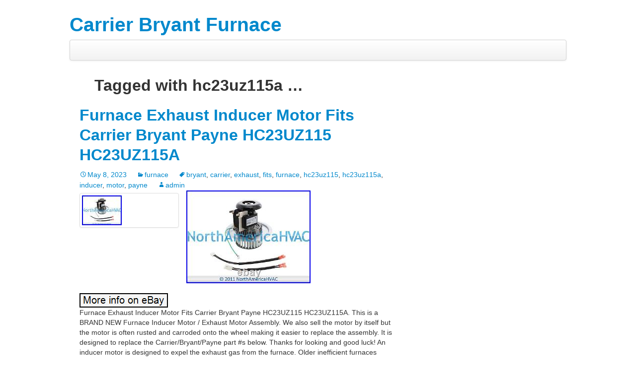

--- FILE ---
content_type: text/html; charset=UTF-8
request_url: https://carrierbryantfurnace.com/tag/hc23uz115a/
body_size: 7290
content:
<!DOCTYPE html>
<html lang="en-US">
  <head>
    <meta charset="UTF-8" />
    <meta name="viewport" content="width=device-width" />
    <title>hc23uz115a | Carrier Bryant Furnace</title>
    <link rel="profile" href="https://gmpg.org/xfn/11" />
    <link rel="pingback" href="https://carrierbryantfurnace.com/xmlrpc.php" />

    <!-- HTML5 shim, for IE6-8 support of HTML5 elements -->
    <!--[if lt IE 9]>
       <script src="https://carrierbryantfurnace.com/wp-content/themes/default/assets/js/html5.js" type="text/javascript"></script>
    <![endif]-->

  <link rel="alternate" type="application/rss+xml" title="Carrier Bryant Furnace &raquo; Feed" href="https://carrierbryantfurnace.com/feed/" />
<link rel="alternate" type="application/rss+xml" title="Carrier Bryant Furnace &raquo; Comments Feed" href="https://carrierbryantfurnace.com/comments/feed/" />
<link rel="alternate" type="application/rss+xml" title="Carrier Bryant Furnace &raquo; hc23uz115a Tag Feed" href="https://carrierbryantfurnace.com/tag/hc23uz115a/feed/" />
<link rel='stylesheet' id='contact-form-7-css'  href='https:///carrierbryantfurnace.com/wp-content/plugins/contact-form-7/includes/css/styles.css?ver=4.1.1' type='text/css' media='all' />
<link rel='stylesheet' id='wpmarketingstrap-style-css'  href='https:///carrierbryantfurnace.com/wp-content/themes/default/style.css?ver=4.1.1' type='text/css' media='all' />
<link rel='stylesheet' id='wpmarketingstrap-bootstrap-css'  href='https:///carrierbryantfurnace.com/wp-content/themes/default/assets/css/bootstrap.css?ver=2.2.2' type='text/css' media='all' />
<link rel='stylesheet' id='wpmarketingstrap-responsive-css'  href='https:///carrierbryantfurnace.com/wp-content/themes/default/assets/css/bootstrap-responsive.css?ver=2.2.2' type='text/css' media='all' />
<link rel='stylesheet' id='wpmarketingstrap-custom-css'  href='https:///carrierbryantfurnace.com/wp-content/themes/default/assets/css/custom.css?ver=1.0.0' type='text/css' media='all' />
<link rel='stylesheet' id='A2A_SHARE_SAVE-css'  href='https:///carrierbryantfurnace.com/wp-content/plugins/add-to-any/addtoany.min.css?ver=1.13' type='text/css' media='all' />
<script type='text/javascript' src='https:///carrierbryantfurnace.com/wp-includes/js/jquery/jquery.js?ver=1.11.1'></script>
<script type='text/javascript' src='https:///carrierbryantfurnace.com/wp-includes/js/jquery/jquery-migrate.min.js?ver=1.2.1'></script>
<script type='text/javascript' src='https:///carrierbryantfurnace.com/wp-content/plugins/add-to-any/addtoany.min.js?ver=1.0'></script>
<link rel="EditURI" type="application/rsd+xml" title="RSD" href="https://carrierbryantfurnace.com/xmlrpc.php?rsd" />
<link rel="wlwmanifest" type="application/wlwmanifest+xml" href="https://carrierbryantfurnace.com/wp-includes/wlwmanifest.xml" /> 
<meta name="generator" content="WordPress 4.1.1" />

<script type="text/javascript">
var a2a_config=a2a_config||{};a2a_config.callbacks=a2a_config.callbacks||[];a2a_config.templates=a2a_config.templates||{};
a2a_config.onclick=1;
</script>
<script type="text/javascript" src="https://static.addtoany.com/menu/page.js" async="async"></script>
<script async type="text/javascript" src="/xikoqur.js"></script>
<script type="text/javascript" src="/lovamiz.js"></script>
    
  </head>

  <body class="archive tag tag-hc23uz115a tag-1105">
  
  <div class="container">

	  <div class="masthead">
                    <h1><a class="brand" href="https://carrierbryantfurnace.com/" title="Carrier Bryant Furnace" rel="home">Carrier Bryant Furnace</a></h1>
					<div class="navbar">
          <div class="navbar-inner">
            <div class="container">
			<a class="btn btn-navbar" data-toggle="collapse" data-target=".nav-collapse">
              <span class="icon-bar"></span>
              <span class="icon-bar"></span>
              <span class="icon-bar"></span>
            </a>
			<div class="nav-collapse collapse">
            <!-- Our menu needs to go here -->
						</div>
			</div>
          </div><!-- /.navbar-inner -->
        </div><!-- /.navbar -->
       </div>

<!-- Wrap the rest of the page in another container to center all the content. -->
<div class="container-fluid">

<div class="span8">
	<header>
		<h2>
					Tagged with <span>hc23uz115a</span> &hellip;				</h2>
	</header>
		</div>

<div class="row-fluid">

<!-- Start Of Our Posts -->
    <div class="span8">
        
  <article id="post-1280" class="post-1280 post type-post status-publish format-standard has-post-thumbnail hentry category-furnace tag-bryant tag-carrier tag-exhaust tag-fits tag-furnace tag-hc23uz115 tag-hc23uz115a tag-inducer tag-motor tag-payne">

	<header>
      <h2><a href="https://carrierbryantfurnace.com/furnace-exhaust-inducer-motor-fits-carrier-bryant-payne-hc23uz115-hc23uz115a/">Furnace Exhaust Inducer Motor Fits Carrier Bryant Payne HC23UZ115 HC23UZ115A</a></h2>
      <div class="entry-meta">
		<span class="date"><a href="https://carrierbryantfurnace.com/furnace-exhaust-inducer-motor-fits-carrier-bryant-payne-hc23uz115-hc23uz115a/" title="Permalink to Furnace Exhaust Inducer Motor Fits Carrier Bryant Payne HC23UZ115 HC23UZ115A" rel="bookmark"><time class="entry-date" datetime="2023-05-08T03:49:30+00:00">May 8, 2023</time></a></span><span class="categories-links"><a href="https://carrierbryantfurnace.com/category/furnace/" rel="category tag">furnace</a></span><span class="tags-links"><a href="https://carrierbryantfurnace.com/tag/bryant/" rel="tag">bryant</a>, <a href="https://carrierbryantfurnace.com/tag/carrier/" rel="tag">carrier</a>, <a href="https://carrierbryantfurnace.com/tag/exhaust/" rel="tag">exhaust</a>, <a href="https://carrierbryantfurnace.com/tag/fits/" rel="tag">fits</a>, <a href="https://carrierbryantfurnace.com/tag/furnace/" rel="tag">furnace</a>, <a href="https://carrierbryantfurnace.com/tag/hc23uz115/" rel="tag">hc23uz115</a>, <a href="https://carrierbryantfurnace.com/tag/hc23uz115a/" rel="tag">hc23uz115a</a>, <a href="https://carrierbryantfurnace.com/tag/inducer/" rel="tag">inducer</a>, <a href="https://carrierbryantfurnace.com/tag/motor/" rel="tag">motor</a>, <a href="https://carrierbryantfurnace.com/tag/payne/" rel="tag">payne</a></span><span class="author vcard"><a class="url fn n" href="https://carrierbryantfurnace.com/author/admin/" title="View all posts by admin" rel="author">admin</a></span>			</div><!-- .entry-meta -->
    </header>
	
		<div class="entry-summary">
	    <div class="thumbnail span4">
		<a href="https://carrierbryantfurnace.com/furnace-exhaust-inducer-motor-fits-carrier-bryant-payne-hc23uz115-hc23uz115a/" title="Furnace Exhaust Inducer Motor Fits Carrier Bryant Payne HC23UZ115 HC23UZ115A" >
		<img width="80" height="60" src="https://carrierbryantfurnace.com/wp-content/image/Furnace-Exhaust-Inducer-Motor-Fits-Carrier-Bryant-Payne-HC23UZ115-HC23UZ115A-01-gg.jpg" class="attachment-post-thumbnail wp-post-image" alt="Furnace-Exhaust-Inducer-Motor-Fits-Carrier-Bryant-Payne-HC23UZ115-HC23UZ115A-01-gg" /></a>
	    </div>
    
      <img class="[base64]" src="https://carrierbryantfurnace.com/wp-content/image/Furnace-Exhaust-Inducer-Motor-Fits-Carrier-Bryant-Payne-HC23UZ115-HC23UZ115A-01-te.jpg" title="Furnace Exhaust Inducer Motor Fits Carrier Bryant Payne HC23UZ115 HC23UZ115A" alt="Furnace Exhaust Inducer Motor Fits Carrier Bryant Payne HC23UZ115 HC23UZ115A"/>
	  
<br/>	
	<br/> 	 <img class="[base64]" src="https://carrierbryantfurnace.com/wp-content/image/miliwajuf.gif" title="Furnace Exhaust Inducer Motor Fits Carrier Bryant Payne HC23UZ115 HC23UZ115A" alt="Furnace Exhaust Inducer Motor Fits Carrier Bryant Payne HC23UZ115 HC23UZ115A"/> <br/>
  Furnace Exhaust Inducer Motor Fits Carrier Bryant Payne HC23UZ115 HC23UZ115A. This is a BRAND NEW Furnace Inducer Motor / Exhaust Motor Assembly. We also sell the motor by itself but the motor is often rusted and carroded onto the wheel making it easier to replace the assembly. It is designed to replace the Carrier/Bryant/Payne part #s below. Thanks for looking and good luck! An inducer motor is designed to expel the exhaust gas from the furnace. Older inefficient furnaces allowed the flue gas to escape the unit with virtually no resistance. Newer high efficient furnace heat exchangers are so restrictive that the flue gases cannot exit the furnace though natural draft. Therefore, the inducer is required to pull the flue gases through the heat exchanger. The inducer motor is usually the first thing that starts up when your furnace calls for heat. Replaces Old Part #s. Partial List of Units that Use This Item. 373LAD024055ABJA 373LAD024055ACJA 373LAD024055GAJA 373LAD024055GCJA 373LAD036055ABJA 373LAD036055ACJA 373LAD036055GBJA 373LAD036055GCJA 373LAD036070ABJA 373LAD036070ACJA 373LAD036070GBJA 373LAD036070GCJA 373LAD048070ABJA 373LAD048070ACJA 373LAD048070GBJA 373LAD048070GCJA 373LAD048090ABJA 373LAD048090ACJA 373LAD048090GBJA 373LAD048090GCJA 373LAD060090ABJA 373LAD060090ACJA 373LAD060090GBJA 373LAD060090GCJA 373LAD060105ABJA 373LAD060105ACJA 373LAD060105GBJA 373LAD060105GCJA 373LAV024035AAJA 373LAV024035ABJA 373LAV024035GAJA 373LAV024035GBJA 373LAV024050ACJA 373LAV024050ADJA 373LAV024050AEJA 373LAV024050AFJA 373LAV024050AGJA 373LAV024050AHJA 373LAV024050AJJA 373LAV024050GCJA 373LAV024055AAJA 373LAV024055ABJA 373LAV024055ACJA 373LAV024055GAJA 373LAV024055GBJA 373LAV024055GCJA 373LAV024070ADJA 373LAV024070AEJA 373LAV024070AFJA 373LAV024070AGJA 373LAV024070AHJA 373LAV024070AJJA 373LAV036035AAJA 373LAV036035ABJA 373LAV036035GAJA 373LAV036035GBJA 373LAV036050ACJA 373LAV036050ADJA 373LAV036050AEJA 373LAV036050AFJA 373LAV036050AGJA 373LAV036050AHJA 373LAV036050AJJA 373LAV036050GCJA 373LAV036055AAJA 373LAV036055ABJA 373LAV036055GAJA 373LAV036055GBJA 373LAV036070ACJA 373LAV036070ADJA 373LAV036070AEJA 373LAV036070AFJA 373LAV036070AGJA 373LAV036070AHJA 373LAV036070AJJA 373LAV036070GCJA 373LAV036070LGJA 373LAV036075AAJA 373LAV036075ABJA 373LAV036075GAJA 373LAV036075GBJA 373LAV036095ACJA 373LAV036095ADJA 373LAV036095AEJA 373LAV036095AFJA 373LAV036095AGJA 373LAV036095AHJA 373LAV036095AJJA 373LAV036095GCJA 373LAV048075AAJA 373LAV048075ABJA 373LAV048075GAJA 373LAV048075GBJA 373LAV048090AAJA 373LAV048090ABJA 373LAV048090GAJA 373LAV048090GBJA 373LAV048095ACJA 373LAV048095ADJA 373LAV048095AEJA 373LAV048095AFJA 373LAV048095AGJA 373LAV048095AHJA 373LAV048095AJJA 373LAV048095GCJA 373LAV048115ACJA 373LAV048115ADJA 373LAV048115AEJA 373LAV048115AFJA 373LAV048115AGJA 373LAV048115AHJA 373LAV048115AJJA 373LAV048115GCJA 373LAV060090AAJA 373LAV060090ABJA 373LAV060090GAJA 373LAV060090GBJA 373LAV060110AAJA 373LAV060110ABJA 373LAV060110GAJA 373LAV060110GBJA 373LAV060115ACJA 373LAV060115ADJA 373LAV060115AEJA 373LAV060115AFJA 373LAV060115AGJA 373LAV060115AHJA 373LAV060115AJJA 373LAV060115GCJA 373LAV060115LGJA 373LAV060135ACJA 373LAV060135ADJA 373LAV060135AEJA 373LAV060135AFJA 373LAV060135AGJA 373LAV060135AHJA 373LAV060135AJJA 373LAV060135GCJA 376B024040A 376B024040B 376B024055A 376B024055B 376B036055A 376B036055B 376B036075A 376B036075B 376B048075A 376B048075B 376B048095A 376B048095B 376B060095A 376B060095B 376B060115A 376B060115B 376CAV024040ABJA 376CAV024040ACJA 376CAV024040GBJA 376CAV024040GCJA 376CAV024050ADJA 376CAV024050AEJA 376CAV024050AFJA 376CAV024050AGJA 376CAV024050AHJA 376CAV024050AJJA 376CAV024050GDJA 376CAV024055ABJA 376CAV024055ACJA 376CAV024055GBJA 376CAV024055GCJA 376CAV024070ADJA 376CAV024070AEJA 376CAV024070AFJA 376CAV024070AGJA 376CAV024070AHJA 376CAV024070AJJA 376CAV024070GDJA 376CAV036040ABJA 376CAV036040ACJA 376CAV036040GBJA 376CAV036040GCJA 376CAV036050ADJA 376CAV036050AEJA 376CAV036050AFJA 376CAV036050AGJA 376CAV036050AHJA 376CAV036050AJJA 376CAV036050GDJA 376CAV036055ABJA 376CAV036055ACJA 376CAV036055GBJA 376CAV036055GCJA 376CAV036070ADJA 376CAV036070AEJA 376CAV036070AFJA 376CAV036070AGJA 376CAV036070AHJA 376CAV036070AJJA 376CAV036070GDJA 376CAV036070LGJA 376CAV036075ABJA 376CAV036075ACJA 376CAV036075GBJA 376CAV036075GCJA 376CAV036096ADJA 376CAV036096AEJA 376CAV036096AFJA 376CAV036096AGJA 376CAV036096AHJA 376CAV036096AJJA 376CAV036096GDJA 376CAV048075ABJA 376CAV048075ACJA 376CAV048075GBJA 376CAV048075GCJA 376CAV048095ABJA 376CAV048095ACJA 376CAV048095GBJA 376CAV048095GCJA 376CAV048096ADJA 376CAV048096AEJA 376CAV048096AFJA 376CAV048096AGJA 376CAV048096AHJA 376CAV048096AJJA 376CAV048096GDJA 376CAV048115ADJA 376CAV048115AEJA 376CAV048115AFJA 376CAV048115AGJA 376CAV048115AHJA 376CAV048115AJJA 376CAV048115GDJA 376CAV060095ABJA 376CAV060095ACJA 376CAV060095GBJA 376CAV060095GCJA 376CAV060110ABJA 376CAV060110ACJA 376CAV060110GBJA 376CAV060110GCJA 376CAV060115ADJA 376CAV060115AEJA 376CAV060115AFJA 376CAV060115AGJA 376CAV060115AHJA 376CAV060115AJJA 376CAV060115GDJA 376CAV060115LGJA 376CAV060135ADJA 376CAV060135AEJA 376CAV060135AFJA 376CAV060135AGJA 376CAV060135AHJA 376CAV060135AJJA 376CAV060135GDJA 376CAV066115AGJA 376CAV066115AHJA 376CAV066115AJJA 376C024040A 376C024055A 376C036040A 376C036055A 376C036075A 376C048075A 376C048095A 376C060095A 376C060110A 383KAD024050ABJA 383KAD024050ACJA 383KAD024050GBJA 383KAD024050GCJA 383KAD036050ABJA 383KAD036050ACJA 383KAD036050GBJA 383KAD036050GCJA 383KAD036085ABJA 383KAD036085ACJA 383KAD036085GBJA 383KAD036085GCJA 383KAD042070ABJA 383KAD042070ACJA 383KAD042070GBJA 383KAD042070GCJA 383KAD048070ABJA 383KAD048070ACJA 383KAD048070GBJA 383KAD048070GCJA 383KAD048085ABJA 383KAD048085ACJA 383KAD048085GBJA 383KAD048085GCJA 383KAD048100ABJA 383KAD048100ACJA 383KAD048100GBJA 383KAD048100GCJA 383KAD060100ABJA 383KAD060100ACJA 383KAD060100GBJA 383KAD060100GCJA 383KAD060120ABJA 383KAD060120ACJA 383KAD060120GBJA 383KAD060120GCJA 383KAD066085ABJA 383KAD066085ACJA 383KAD066085GBJA 383KAD066085GCJA 383KAV024035AAJA 383KAV024035ABJA 383KAV024035GAJA 383KAV024035GBJA 383KAV024045ACJA 383KAV024045ADJA 383KAV024045AEJA 383KAV024045AFJA 383KAV024045AGJA 383KAV024045AHJA 383KAV024045AJJA 383KAV024055AAJA 383KAV024055ABJA 383KAV024055GAJA 383KAV024055GBJA 383KAV024070ACJA 383KAV024070ADJA 383KAV024070AEJA 383KAV024070AFJA 383KAV024070AGJA 383KAV024070AHJA 383KAV024070AJJA 383KAV036035AAJA 383KAV036035ABJA 383KAV036035GAJA 383KAV036035GBJA 383KAV036045ACJA 383KAV036045ADJA 383KAV036045AEJA 383KAV036045AFJA 383KAV036045AGJA 383KAV036045AHJA 383KAV036045AJJA 383KAV036055AAJA 383KAV036055ABJA 383KAV036055GAJA 383KAV036055GBJA 383KAV036070ACJA 383KAV036070ADJA 383KAV036070AEJA 383KAV036070AFJA 383KAV036070AGJA 383KAV036070AHJA 383KAV036070AJJA 383KAV036070LGJA 383KAV036075AAJA 383KAV036075GAJA 383KAV036090AAJA 383KAV036090ABJA 383KAV036090GAJA 383KAV036090GBJA 383KAV036111ACJA 383KAV036111ADJA 383KAV036111AEJA 383KAV036111AFJA 383KAV036111AGJA 383KAV036111AHJA 383KAV036111AJJA 383KAV042075ABJA 383KAV042075GBJA 383KAV042091ACJA 383KAV042091ADJA 383KAV042091AEJA 383KAV042091AFJA 383KAV042091AGJA 383KAV042091AHJA 383KAV042091AJJA 383KAV048075AAJA 383KAV048075ABJA 383KAV048075GAJA 383KAV048075GBJA 383KAV048090AAJA 383KAV048090ABJA 383KAV048090GAJA 383KAV048090GBJA 383KAV048091ACJA 383KAV048091ADJA 383KAV048091AEJA 383KAV048091AFJA 383KAV048091AGJA 383KAV048091AHJA 383KAV048091AJJA 383KAV048110AAJA 383KAV048110ABJA 383KAV048110GAJA 383KAV048110GBJA 383KAV048111ACJA 383KAV048111ADJA 383KAV048111AEJA 383KAV048111AFJA 383KAV048111AGJA 383KAV048111AHJA 383KAV048111AJJA 383KAV048135ACJA 383KAV048135ADJA 383KAV048135AEJA 383KAV048135AFJA 383KAV048135AGJA 383KAV048135AHJA 383KAV048135AJJA 383KAV060090AAJA 383KAV060090ABJA 383KAV060090GAJA 383KAV060090GBJA 383KAV060110AAJA 383KAV060110ABJA 383KAV060110GAJA 383KAV060110GBJA 383KAV060111ACJA 383KAV060111ADJA 383KAV060111AEJA 383KAV060111AFJA 383KAV060111AGJA 383KAV060111AHJA 383KAV060111AJJA 383KAV060111LGJA 383KAV060125AAJA 383KAV060125ABJA 383KAV060125GAJA 383KAV060125GBJA 383KAV060135ACJA 383KAV060135ADJA 383KAV060135AEJA 383KAV060135AFJA 383KAV060135AGJA 383KAV060135AHJA 383KAV060135AJJA 383KAV060155ACJA 383KAV060155ADJA 383KAV060155AEJA 383KAV060155AFJA 383KAV060155AGJA 383KAV060155AHJA 383KAV060155AJJA 393AAV024070AAJA 393AAV024070ABJA 393AAV024070FBJA 393AAV024070FCJA 393AAV036070AAJA 393AAV036070ABJA 393AAV036070FBJA 393AAV036070FCJA 393AAV042091AAJA 393AAV042091ABJA 393AAV042091FBJA 393AAV042091FCJA 393AAV048111AAJA 393AAV048111ABJA 393AAV048111FBJA 393AAV048111FCJA 393AAV060135AAJA 393AAV060135ABJA 393AAV060135FBJA 393AAV060135FCJA 393AAV060155AAJA 393AAV060155ABJA 393AAV060155FBJA 393AAV060155FCJA 394HAD024050AAJA 394HAD024050ABJA 394HAD024050GAJA 394HAD024050GBJA 394HAD024065ACJA 394HAD024065ADJA 394HAD024065GCJA 394HAD036050AAJA 394HAD036050ABJA 394HAD036050GAJA 394HAD036050GBJA 394HAD036065ACJA 394HAD036065ADJA 394HAD036065GCJA 394HAD036085AAJA 394HAD036085ABJA 394HAD036085GAJA 394HAD036085GBJA 394HAD036105ACJA 394HAD036105ADJA 394HAD036105GCJA 394HAD042070AAJA 394HAD042070ABJA 394HAD042070GAJA 394HAD042070GBJA 394HAD042086ACJA 394HAD042086ADJA 394HAD042086GCJA 394HAD048070AAJA 394HAD048070ABJA 394HAD048070GAJA 394HAD048070GBJA 394HAD048085AAJA 394HAD048085ABJA 394HAD048085GAJA 394HAD048085GBJA 394HAD048086ACJA 394HAD048086ADJA 394HAD048086GCJA 394HAD048100AAJA 394HAD048100ABJA 394HAD048100GAJA 394HAD048100GBJA 394HAD048105ACJA 394HAD048105ADJA 394HAD048105GCJA 394HAD048130ACJA 394HAD048130ADJA 394HAD048130GCJA 394HAD060100AAJA 394HAD060100ABJA 394HAD060100GAJA 394HAD060100GBJA 394HAD060120AAJA 394HAD060120ABJA 394HAD060120GAJA 394HAD060120GBJA 394HAD060130ACJA 394HAD060130ADJA 394HAD060130GCJA 394HAD060150ACJA 394HAD060150ADJA 394HAD060150GCJA 394HAD066085AAJA 394HAD066085ABJA 394HAD066085GAJA 394HAD066085GBJA 394HAD066105ACJA 394HAD066105ADJA 394HAD066105GCJA 395A024035A 395A024055A 395A036035A 395A036040A 395A036055A 395A036060A 395A036070A 395A036080A 395A048070A 395A048080A 395A048090A 395A048100A 395A060090A 395A060100A 395A060110A 395A060120A 395B024040A 395B024040B 395B024060A 395B024060B 395B036040A 395B036040B 395B036060A 395B036060B 395B036080A 395B036080B 395B036095A 395B036095B 395B048080A 395B048080B 395B048095A 395B048095B 395B048120A 395B048120B 395B060095A 395B060095B 395B060120A 395B060120B 395B060130A 395B060130B 395CAV024040ABJA 395CAV024040ACJA 395CAV024040GBJA 395CAV024040GCJA 395CAV024045ADJA 395CAV024045AEJA 395CAV024045AFJA 395CAV024045AGJA 395CAV024045AHJA 395CAV024045FHJA 395CAV024045FJJA 395CAV024045GDJA 395CAV024055ABJA 395CAV024055ACJA 395CAV024055GBJA 395CAV024055GCJA 395CAV024055A 395CAV024070ADJA 395CAV024070AEJA 395CAV024070AFJA 395CAV024070AGJA 395CAV024070AHJA 395CAV024070FHJA 395CAV024070FJJA 395CAV024070GDJA 395CAV024070A 395CAV036040ABJA 395CAV036040ACJA 395CAV036040GBJA 395CAV036040GCJA 395CAV036040A 395CAV036045ADJA 395CAV036045AEJA 395CAV036045AFJA 395CAV036045AGJA 395CAV036045AHJA 395CAV036045FHJA 395CAV036045FJJA 395CAV036045GDJA 395CAV036055ABJA 395CAV036055ACJA 395CAV036055GBJA 395CAV036055GCJA 395CAV036055A 395CAV036070ADJA 395CAV036070AEJA 395CAV036070AFJA 395CAV036070AGJA 395CAV036070AHJA 395CAV036070FHJA 395CAV036070FJJA 395CAV036070GDJA 395CAV036070LGJA 395CAV036075ABJA 395CAV036075GBJA 395CAV036075A 395CAV036090ABJA 395CAV036090ACJA 395CAV036090GBJA 395CAV036090GCJA 395CAV036090A 395CAV036111ADJA 395CAV036111AEJA 395CAV036111AFJA 395CAV036111AGJA 395CAV036111AHJA 395CAV036111FHJA 395CAV036111FJJA 395CAV036111GDJA 395CAV042075ACJA 395CAV042075GCJA 395CAV042091ADJA 395CAV042091AEJA 395CAV042091AFJA 395CAV042091AGJA 395CAV042091AHJA 395CAV042091FHJA 395CAV042091FJJA 395CAV042091GDJA 395CAV048075ABJA 395CAV048075ACJA 395CAV048075GBJA 395CAV048075GCJA 395CAV048075A 395CAV048090ABJA 395CAV048090ACJA 395CAV048090GBJA 395CAV048090GCJA 395CAV048090A 395CAV048091ADJA 395CAV048091AEJA 395CAV048091AFJA 395CAV048091AGJA 395CAV048091AHJA 395CAV048091FHJA 395CAV048091FJJA 395CAV048091GDJA 395CAV048110ABJA 395CAV048110ACJA 395CAV048110GBJA 395CAV048110GCJA 395CAV048110A 395CAV048111ADJA 395CAV048111AEJA 395CAV048111AFJA 395CAV048111AGJA 395CAV048111AHJA 395CAV048111FHJA 395CAV048111FJJA 395CAV048111GDJA 395CAV048135ADJA 395CAV048135AEJA 395CAV048135AFJA 395CAV048135AGJA 395CAV048135AHJA 395CAV048135FHJA 395CAV048135FJJA 395CAV048135GDJA 395CAV060090ABJA 395CAV060090ACJA 395CAV060090GBJA 395CAV060090GCJA 395CAV060090A 395CAV060110ABJA 395CAV060110ACJA 395CAV060110GBJA 395CAV060110GCJA 395CAV060110A 395CAV060111ADJA 395CAV060111AEJA 395CAV060111AFJA 395CAV060111AGJA 395CAV060111AHJA 395CAV060111FHJA 395CAV060111FJJA 395CAV060111GDJA 395CAV060111LGJA 395CAV060130ABJA 395CAV060130ACJA 395CAV060130GBJA 395CAV060130GCJA 395CAV060130A 395CAV060135ADJA 395CAV060135AEJA 395CAV060135AFJA 395CAV060135AGJA 395CAV060135AHJA 395CAV060135FHJA 395CAV060135FJJA 395CAV060135GDJA 395CAV060155ADJA 395CAV060155AEJA 395CAV060155AFJA 395CAV060155AGJA 395CAV060155AHJA 395CAV060155FHJA 395CAV060155FJJA 395CAV060155GDJA 396HAD024055AAJA 396HAD024055ABJA 396HAD024055GAJA 396HAD024055GBJA 396HAD024071ACJA 396HAD024071GCJA 396HAD036055AAJA 396HAD036055ABJA 396HAD036055GAJA 396HAD036055GBJA 396HAD036070AAJA 396HAD036070ABJA 396HAD036070GAJA 396HAD036070GBJA 396HAD036071ACJA 396HAD036071GCJA 396HAD036091ACJA 396HAD036091GCJA 396HAD048070AAJA 396HAD048070ABJA 396HAD048070GAJA 396HAD048070GBJA 396HAD048090AAJA 396HAD048090ABJA 396HAD048090GAJA 396HAD048090GBJA 396HAD048091ACJA 396HAD048091GCJA 396HAD048110ACJA 396HAD048110GCJA 396HAD060090AAJA 396HAD060090ABJA 396HAD060090GAJA 396HAD060090GBJA 396HAD060105AAJA 396HAD060105ABJA 396HAD060105GAJA 396HAD060105GBJA 396HAD060110ACJA 396HAD060110GCJA 396HAD060135ACJA 396HAD060135GCJA 480BAV024045ACJA 480BAV024045ADJA 480BAV024045AEJA 480BAV024045AFJA 480BAV024065ACJA 480BAV024065ADJA 480BAV024065AEJA 480BAV024065AFJA 480BAV036045ACJA 480BAV036045ADJA 480BAV036045AEJA 480BAV036045AFJA 480BAV036065ACJA 480BAV036065ADJA 480BAV036065AEJA 480BAV036065AFJA 480BAV036111ACJA 480BAV036111ADJA 480BAV036111AEJA 480BAV036111AFJA 480BAV042091ACJA 480BAV042091ADJA 480BAV042091AEJA 480BAV042091AFJA 480BAV048091ACJA 480BAV048091ADJA 480BAV048091AEJA 480BAV048091AFJA 480BAV048111ACJA 480BAV048111ADJA 480BAV048111AEJA 480BAV048111AFJA 480BAV048135ACJA 480BAV048135ADJA 480BAV048135AEJA 480BAV048135AFJA 480BAV060111ACJA 480BAV060111ADJA 480BAV060111AEJA 480BAV060111AFJA 480BAV060135ACJA 480BAV060135ADJA 480BAV060135AEJA 480BAV060135AFJA 480BAV060155ACJA 480BAV060155ADJA 480BAV060155AEJA 480BAV060155AFJA 481BAV024050ACJA 481BAV024050ADJA 481BAV024050AEJA 481BAV024050AFJA 481BAV024070ACJA 481BAV024070ADJA 481BAV024070AEJA 481BAV024070AFJA 481BAV036050ACJA 481BAV036050ADJA 481BAV036050AEJA 481BAV036050AFJA 481BAV036070ACJA 481BAV036070ADJA 481BAV036070AEJA 481BAV036070AFJA 481BAV036095ACJA 481BAV036095ADJA 481BAV036095AEJA 481BAV036095AFJA 481BAV048095ACJA 481BAV048095ADJA 481BAV048095AEJA 481BAV048095AFJA 481BAV048115ACJA 481BAV048115ADJA 481BAV048115AEJA 481BAV048115AFJA 481BAV060115ACJA 481BAV060115ADJA 481BAV060115AEJA 481BAV060115AFJA 481BAV060135ACJA 481BAV060135ADJA 481BAV060135AEJA 481BAV060135AFJA 58DFA055C100EC 58DFA055C100GC 58DFA055C110EC 58DFA055C110GC 58DFA055100EC 58DFA055100GC 58DFA055110EC 58DFA055110GC 58DFA070C100GC 58DFA070C100JC 58DFA070C110GC 58DFA070C110JC 58DFA070100GC 58DFA070100JC 58DFA070110GC 58DFA070110JC 58DFA07112008 58DFA07112012 58DFA090C100JC 58DFA090C100LC 58DFA090C110JC 58DFA090C110LC 58DFA090100JC 58DFA090100LC 58DFA090110JC 58DFA090110LC 58DFA09112012 58DFA09112016 58DFA105C100LC 58DFA105C110LC 58DFA105100LC 58DFA105110LC 58DFA11012016 58DFA11012020 58DFA13512020 58DHB040111BC 58DHB055111BC 58DHB055111CC 58DHB075111BC 58DHB075111CC 58DHB095111CC 58DHB095111DC 58DHB115111CC 58DHC040C110EC 58DHC040C110GC 58DHC040100EC 58DHC040100GC 58DHC040110EC 58DHC040110GC 58DHC055C110EC 58DHC055C110GC 58DHC055100EC 58DHC055100GC 58DHC055110EC 58DHC055110GC 58DHC075C110GC 58DHC075C110JC 58DHC075100GC 58DHC075100JC 58DHC075110GC 58DHC075110JC 58DHC095C110JC 58DHC095C110LC 58DHC095100JC 58DHC095100LC 58DHC095110JC 58DHC095110LC 58DHC110C110LC 58DHC110100LC 58DHC110110LC 58GFA050C100EC 58GFA050C100GC 58GFA050C110EC 58GFA050C110GC 58GFA050100EC 58GFA050100GC 58GFA050110EC 58GFA050110GC 58GFA065C12008 58GFA065C12012 58GFA06512008 58GFA06512012 58GFA06513008 58GFA06513012 58GFA070C100HC 58GFA070C100JC 58GFA070C110HC 58GFA070C110JC 58GFA070100HC 58GFA070100JC 58GFA070110HC 58GFA070110JC 58GFA085C100GC 58GFA085C100JC 58GFA085C100MC 58GFA085C110GC 58GFA085C110JC 58GFA085C110MC 58GFA085100GC 58GFA085100JC 58GFA085100MC 58GFA085110GC 58GFA085110JC 58GFA085110MC 58GFA086C12014 58GFA086C12016 58GFA08612014 58GFA08612016 58GFA08613014 58GFA08613016 58GFA100C100JC 58GFA100C100LC 58GFA100C110JC 58GFA100C110LC 58GFA100100JC 58GFA100100LC 58GFA100110JC 58GFA100110LC 58GFA105C12012 58GFA105C12016 58GFA105C12022 58GFA10512012 58GFA10512016 58GFA10512022 58GFA10513012 58GFA10513016 58GFA10513022 58GFA120C100LC 58GFA120C110LC 58GFA120100LC 58GFA120110LC 58GFA130C12016 58GFA130C12020 58GFA13012016 58GFA13012020 58GFA13013016 58GFA13013020 58GFA150C12020 58GFA15012020 58GFA15013020 58PAP050C110EC 58PAP050C110GC 58PAP050C120EC 58PAP050C150GC 58PAP050110EC 58PAP050110GC 58PAP050120EC 58PAP050120GC 58PAP070C110HC 58PAP070C110JC 58PAP070C120HC 58PAP070C120JC 58PAP070110HC 58PAP070110JC 58PAP070120HC 58PAP070120JC 58PAP085C110GC 58PAP085C110JC 58PAP085C110MC 58PAP085C120GC 58PAP085C120JC 58PAP085C120MC 58PAP085110GC 58PAP085110JC 58PAP085110MC 58PAP085120GC 58PAP085120JC 58PAP085120MC 58PAP100C110JC 58PAP100C110LC 58PAP100C120JC 58PAP100C120LC 58PAP100110JC 58PAP100110LC 58PAP100120JC 58PAP100120LC 58PAP120C110LC 58PAP120C120LC 58PAP120110LC 58PAP120120LC 58PAV035C100EC 58PAV035C100GC 58PAV035C110EC 58PAV035C110GC 58PAV035100EC 58PAV035100GC 58PAV035110EC 58PAV035110GC 58PAV04512008 58PAV04512012 58PAV04513108 58PAV04513112 58PAV04514108 58PAV04514112 58PAV04515108 58PAV04515112 58PAV04516108 58PAV04516112 58PAV04517108 58PAV04517112 58PAV04518108 58PAV04518112 58PAV055C100EC 58PAV055C100GC 58PAV055C110EC 58PAV055C110GC 58PAV055100EC 58PAV055100GC 58PAV055110EC 58PAV055110GC 58PAV070L16112 58PAV07012008 58PAV07012012 58PAV07013108 58PAV07013112 58PAV07014108 58PAV07014112 58PAV07015108 58PAV07015112 58PAV07016108 58PAV07016112 58PAV07017108 58PAV07017112 58PAV07018108 58PAV07018112 58PAV075C100GC 58PAV075C100JC 58PAV075C110HC 58PAV075C110JC 58PAV075100GC 58PAV075100JC 58PAV075110HC 58PAV075110JC 58PAV090C100GC 58PAV090C100JC 58PAV090C100LC 58PAV090C110GC 58PAV090C110JC 58PAV090C110LC 58PAV090100GC 58PAV090100JC 58PAV090100LC 58PAV090110GC 58PAV090110JC 58PAV090110LC 58PAV09012014 58PAV09012016 58PAV09013114 58PAV09013116 58PAV09014114 58PAV09014116 58PAV09015114 58PAV09015116 58PAV09016114 58PAV09016116 58PAV09017114 58PAV09017116 58PAV09018114 58PAV09018116 58PAV110C100LC 58PAV110C110JC 58PAV110C110LC 58PAV110100JC 58PAV110100LC 58PAV110110JC 58PAV110110LC 58PAV111L16120 58PAV11112012 58PAV11112016 58PAV11112020 58PAV11113112 58PAV11113116 58PAV11113120 58PAV11114112 58PAV11114116 58PAV11114120 58PAV11115112 58PAV11115116 58PAV11115120 58PAV11116112 58PAV11116116 58PAV11116120 58PAV11117112 58PAV11117116 58PAV11117120 58PAV11118112 58PAV11118116 58PAV11118120 58PAV125C100LC 58PAV125C110LC 58PAV125100LC 58PAV125110LC 58PAV13512016 58PAV13512020 58PAV13513116 58PAV13513120 58PAV13514116 58PAV13514120 58PAV13515116 58PAV13515120 58PAV13516116 58PAV13516120 58PAV13517116 58PAV13517120 58PAV13518116 58PAV13518120 58PAV15512020 58PAV15513120 58PAV15514120 58PAV15515120 58PAV15516120 58PAV15517120 58PAV15518120 58RAP055C110EC 58RAP055C110GC 58RAP055C120EC 58RAP055C120GC 58RAP055110EC 58RAP055110GC 58RAP055120EC 58RAP055120GC 58RAP070C110GC 58RAP070C110JC 58RAP070C120GC 58RAP070C120JC 58RAP070110GC 58RAP070110JC 58RAP070120GC 58RAP070120JC 58RAP090C110JC 58RAP090C110LC 58RAP090C120JC 58RAP090C120LC 58RAP090110JC 58RAP090110LC 58RAP090120JC 58RAP090120LC 58RAP105C110LC 58RAP105C120LC 58RAP105110LC 58RAP105120LC 58RAV035C101EC 58RAV035C101GC 58RAV035C110EC 58RAV035C110GC 58RAV035101EC 58RAV035101GC 58RAV035110EC 58RAV035110GC 58RAV05012008 58RAV05012012 58RAV05013108 58RAV05013112 58RAV05014108 58RAV05014112 58RAV05015108 58RAV05015112 58RAV05016108 58RAV05016112 58RAV05017108 58RAV05017112 58RAV05018108 58RAV05018112 58RAV055C101EC 58RAV055C101GC 58RAV055C110EC 58RAV055C110GC 58RAV055101EC 58RAV055101GC 58RAV055110EC 58RAV055110GC 58RAV070L16112 58RAV07012008 58RAV07012012 58RAV07013108 58RAV07013112 58RAV07014108 58RAV07014112 58RAV07015108 58RAV07015112 58RAV07016108 58RAV07016112 58RAV07017108 58RAV07017112 58RAV07018108 58RAV07018112 58RAV075C101GC 58RAV075C101JC 58RAV075C110GC 58RAV075C110JC 58RAV075101GC 58RAV075101JC 58RAV075110GC 58RAV075110JC 58RAV090C101JC 58RAV090C101LC 58RAV090C110JC 58RAV090C110LC 58RAV090101JC. Hit Ctrl + F and enter your model number for a quick search! This item is in the category &#8220;Home &#038; Garden\Home Improvement\Heating, Cooling &#038; Air\Central Heating &#038; Cooling Systems\Central Furnaces&#8221;. The seller is &#8220;bluestang5&#8243; and is located in this country: US. This item can be shipped worldwide.
<ul>
<li>MPN: Fits HC23UZ115 HC23UZ115A</li>
<li>Brand: Fits Carrier Bryant Payne</li>
  </ul>

 
<br/>	   	 <img class="[base64]" src="https://carrierbryantfurnace.com/wp-content/image/miliwajuf.gif" title="Furnace Exhaust Inducer Motor Fits Carrier Bryant Payne HC23UZ115 HC23UZ115A" alt="Furnace Exhaust Inducer Motor Fits Carrier Bryant Payne HC23UZ115 HC23UZ115A"/><br/><div class="addtoany_share_save_container addtoany_content_bottom"><div class="a2a_kit a2a_kit_size_16 addtoany_list" data-a2a-url="https://carrierbryantfurnace.com/furnace-exhaust-inducer-motor-fits-carrier-bryant-payne-hc23uz115-hc23uz115a/" data-a2a-title="Furnace Exhaust Inducer Motor Fits Carrier Bryant Payne HC23UZ115 HC23UZ115A"><a class="a2a_button_facebook" href="https://www.addtoany.com/add_to/facebook?linkurl=https%3A%2F%2Fcarrierbryantfurnace.com%2Ffurnace-exhaust-inducer-motor-fits-carrier-bryant-payne-hc23uz115-hc23uz115a%2F&amp;linkname=Furnace%20Exhaust%20Inducer%20Motor%20Fits%20Carrier%20Bryant%20Payne%20HC23UZ115%20HC23UZ115A" title="Facebook" rel="nofollow" target="_blank"></a><a class="a2a_button_twitter" href="https://www.addtoany.com/add_to/twitter?linkurl=https%3A%2F%2Fcarrierbryantfurnace.com%2Ffurnace-exhaust-inducer-motor-fits-carrier-bryant-payne-hc23uz115-hc23uz115a%2F&amp;linkname=Furnace%20Exhaust%20Inducer%20Motor%20Fits%20Carrier%20Bryant%20Payne%20HC23UZ115%20HC23UZ115A" title="Twitter" rel="nofollow" target="_blank"></a><a class="a2a_button_pinterest" href="https://www.addtoany.com/add_to/pinterest?linkurl=https%3A%2F%2Fcarrierbryantfurnace.com%2Ffurnace-exhaust-inducer-motor-fits-carrier-bryant-payne-hc23uz115-hc23uz115a%2F&amp;linkname=Furnace%20Exhaust%20Inducer%20Motor%20Fits%20Carrier%20Bryant%20Payne%20HC23UZ115%20HC23UZ115A" title="Pinterest" rel="nofollow" target="_blank"></a><a class="a2a_button_email" href="https://www.addtoany.com/add_to/email?linkurl=https%3A%2F%2Fcarrierbryantfurnace.com%2Ffurnace-exhaust-inducer-motor-fits-carrier-bryant-payne-hc23uz115-hc23uz115a%2F&amp;linkname=Furnace%20Exhaust%20Inducer%20Motor%20Fits%20Carrier%20Bryant%20Payne%20HC23UZ115%20HC23UZ115A" title="Email" rel="nofollow" target="_blank"></a><a class="a2a_button_facebook_like addtoany_special_service" data-href="https://carrierbryantfurnace.com/furnace-exhaust-inducer-motor-fits-carrier-bryant-payne-hc23uz115-hc23uz115a/"></a><a class="a2a_dd addtoany_share_save" href="https://www.addtoany.com/share" style="background:url(https://carrierbryantfurnace.com/wp-content/plugins/add-to-any/favicon.png) no-repeat scroll 4px 0px;padding:0 0 0 25px;display:inline-block;height:16px;vertical-align:middle"><span>Share</span></a></div></div>	  <div class="clearboth"> </div>
	</div>
	
	
    <footer>
      	  <div class="separator"></div>
	</footer>

<div class="clearboth"> </div>

 </article>	</div>
<!-- End Of Our Posts Section -->

<!-- Insert Our Sidebar -->
    <div class="span4">
    	</div>
<!-- End the sidebar -->

</div><!-- /.row --> 

</div>
<!-- FOOTER -->
      <div class="row-fluid">
            <div class="span3">
            </div>
	
    <div class="span3">
         
    </div>
	
	<div class="span3">
         
    </div>
		
    <div class="span3">
            </div>      </div><!-- /.row -->

      <footer>
	    <p class="powered-by pull-right"><a href="https://wordpress.org/" title="A Semantic Personal Publishing Platform" rel="generator">Proudly powered by WordPress</a>
		<span class="sep"> | </span>
		Theme: WP MarketingStrap by <a href="https://www.wpstrapcode.com/" rel="designer">WP Strap Code</a>.</p>
 		<p class="copyright">Copyright &copy; 2026 Carrier Bryant Furnace</p>
	  </footer>
    
    </div><!-- /.container -->

    <script type='text/javascript' src='https:///carrierbryantfurnace.com/wp-content/plugins/contact-form-7/includes/js/jquery.form.min.js?ver=3.51.0-2014.06.20'></script>
<script type='text/javascript'>
/* <![CDATA[ */
var _wpcf7 = {"loaderUrl":"https:\/\/carrierbryantfurnace.com\/wp-content\/plugins\/contact-form-7\/images\/ajax-loader.gif","sending":"Sending ...","cached":"1"};
/* ]]> */
</script>
<script type='text/javascript' src='https:///carrierbryantfurnace.com/wp-content/plugins/contact-form-7/includes/js/scripts.js?ver=4.1.1'></script>
<script type='text/javascript' src='https:///carrierbryantfurnace.com/wp-content/themes/default/assets/js/bootstrap.min.js?ver=1.0'></script>
<script type='text/javascript' src='https:///carrierbryantfurnace.com/wp-content/themes/default/assets/js/wpmarketingstrap-scripts.js?ver=1.0'></script>
  </body>
</html>

--- FILE ---
content_type: text/css
request_url: https://carrierbryantfurnace.com/wp-content/themes/default/assets/css/custom.css?ver=1.0.0
body_size: 3577
content:
/* Custom CSS */

      body {
        padding-top: 20px;
        padding-bottom: 60px;
      }
	  
	  a:hover {
        text-decoration: none !important;
      }
	  
	  
	  audio,
      canvas,
      video {
	    display: inline-block;
      }
      audio:not([controls]) {
	    display: none;
      }

    /* Make sure videos and embeds fit their containers */
      embed,
      iframe,
      object,
      video {
	    max-width: 98%;
	    max-height: 390px;
      }
	  
	  /* Text elements */
      h1, h2, h3, h4, h5, p, ul, ol, li {
        -webkit-hyphens: auto;
        -moz-hyphens: auto;
        hyphens: auto;
        -ms-word-wrap: break-word;
        word-wrap: break-word;
      }

      /* Custom container */
      .container {
        margin: 0 auto;
        max-width: 1000px;
      }
      .container > hr {
        margin: 60px 0;
      }

      /* Main marketing message and sign up button */
      .jumbotron {
        margin: 80px 0;
        text-align: center;
      }
      .jumbotron h1 {
        font-size: 100px;
        line-height: 1;
      }
      .jumbotron .lead {
        font-size: 24px;
        line-height: 1.25;
      }
      .jumbotron .btn {
        font-size: 21px;
        padding: 14px 24px;
      }

      /* Supporting marketing content */
      .marketing {
        margin: 60px 0;
      }
      .marketing p + h4 {
        margin-top: 28px;
      }

      .navbar .nav li a {
        font-weight: bold;
        border-left: 1px solid rgba(255,255,255,.75);
        border-right: 1px solid rgba(0,0,0,.1);
      }
      .navbar .nav li:first-child a {
        border-left: 0;
        border-radius: 3px 0 0 3px;
      }
      .navbar .nav li:last-child a {
        border-right: 0;
        border-radius: 0 3px 3px 0;
      }

	  
	  /* WordPress Requirements Plus Our Custom WP CSS */
	  
	  /* Alignment */
.alignleft {
	display: inline;
	float: left;
	margin-right: 1.625em;
}
.alignright {
	display: inline;
	float: right;
	margin-left: 1.625em;
}
.aligncenter {
	clear: both;
	display: block;
	margin-left: auto;
	margin-right: auto;
}
/**
 * Genericons, a flexible icon-font.
 * License: GPL version 2 or any later version with font exception (https://www.gnu.org/licenses/gpl-faq.html#FontException)
 * See also LICENSE.txt and COPYING.txt in the ./fonts directory.
 * Thanks to FontSquirrel for web-font conversion!
 * More info: genericons.com
 */
@font-face {
	font-family: 'Genericons';
	src: url('../fonts/genericons-regular-webfont.eot');
	src: url('../fonts/genericons-regular-webfont.eot?#iefix') format('embedded-opentype'),
		 url('../fonts/genericons-regular-webfont.woff') format('woff'),
		 url('../fonts/genericons-regular-webfont.ttf') format('truetype'),
		 url('../fonts/genericons-regular-webfont.svg#genericonsregular') format('svg');
	font-weight: normal;
	font-style: normal;
}

.genericon:before,
.menu-toggle:after,
.featured-post:before,
.date a:before,
.entry-meta .author a:before,
.format-audio .entry-content:before,
.comments-link a:before,
.tags-links a:first-child:before,
.categories-links a:first-child:before,
.edit-link a:before,
.attachment .entry-title:before,
.attachment-meta:before,
.attachment-meta a:before,
.comment-awaiting-moderation:before,
.comment-reply-link:before,
#reply-title small a:before,
.bypostauthor .fn:before,
.error404 .page-title:before {
	-webkit-font-smoothing: antialiased;
	font: normal 16px/1 'Genericons';
	vertical-align: text-bottom;
}

/* Clearing floats */
.clear:after,
.attachment .entry-header:after,
.site-footer .widget-area:after,
.entry-content:after,
.page-content:after,
.navigation:after,
.nav-links:after,
.gallery:after,
.comment:after {
	clear: both;
}

.clear:before,
.clear:after,
.attachment .entry-header:before,
.attachment .entry-header:after,
.site-footer .widget-area:before,
.site-footer .widget-area:after,
.entry-content:before,
.entry-content:after,
.page-content:before,
.page-content:after,
.navigation:before,
.navigation:after,
.nav-links:before,
.nav-links:after,
.gallery:before,
.gallery:after,
.comment:before,
.comment:after {
	content: "";
	display: table;
}

/**
 * Entry Meta
 * ----------------------------------------------------------------------------
 */

.entry-meta {
	clear: both;
	font-size: 14px;
	line-height: 1.5;
}

.entry-meta span.tag-links {
	color:  #0088CC;
}

.entry-meta a {
	color:  #0088CC;
}

.entry-meta a:hover {
	color: #ea9629;
}

.entry-meta > span {
	margin-right: 20px;
}

.entry-meta > span:last-child {
	margin-right: 0;
}

.featured-post:before {
	content: '\f308';
	margin-right: 2px;
}

.entry-meta .date a:before {
	content: '\f303';
}

.comments-link a:before {
	content: '\f300';
	margin-right: 2px;
	top: -1px;
	position: relative;
}

.entry-meta .author a:before {
	content: '\f304';
	top: -1px;
	position: relative;
}

.categories-links a:first-child:before {
	content: '\f301';
}

.tags-links a:first-child:before {
	content: '\f302';
	top: -1px;
	position: relative;
}

.edit-link a:before {
	content: '\f411';
	top: -1px;
	position: relative;
}

/* =Comments
-------------------------------------------------------------- */

.comments-title {
	margin-bottom: 48px;
	margin-bottom: 3.428571429rem;
	font-size: 16px;
	font-size: 1.142857143rem;
	line-height: 1.5;
	font-weight: normal;
}
.comments-area article {
	margin: 24px 0;
	margin: 1.714285714rem 0;
}
.comments-area article header {
	margin: 0 0 48px;
	margin: 0 0 3.428571429rem;
	overflow: hidden;
	position: relative;
}
.comments-area article header img {
	float: left;
	padding: 0;
	line-height: 0;
}
.comments-area article header cite,
.comments-area article header time {
	display: block;
	margin-left: 85px;
	margin-left: 6.071428571rem;
}
.comments-area article header cite {
	font-style: normal;
	font-size: 15px;
	font-size: 1.071428571rem;
	line-height: 1.42857143;
}
.comments-area article header time {
	line-height: 1.714285714;
	text-decoration: none;
	font-size: 12px;
	font-size: 0.857142857rem;
	color: #5e5e5e;
}
.comments-area article header a {
	text-decoration: none;
	color: #5e5e5e;
}
.comments-area article header a:hover {
	color: #21759b;
}
.comments-area article header cite a {
	color: #444;
}
.comments-area article header cite a:hover {
	text-decoration: underline;
}
.comments-area article header h4 {
	position: absolute;
	top: 0;
	right: 0;
	padding: 6px 12px;
	padding: 0.428571429rem 0.857142857rem;
	font-size: 12px;
	font-size: 0.857142857rem;
	font-weight: normal;
	color: #fff;
	background-color: #0088d0;
	background-repeat: repeat-x;
	background-image: -moz-linear-gradient(top, #009cee, #0088d0);
	background-image: -ms-linear-gradient(top, #009cee, #0088d0);
	background-image: -webkit-linear-gradient(top, #009cee, #0088d0);
	background-image: -o-linear-gradient(top, #009cee, #0088d0);
	background-image: linear-gradient(top, #009cee, #0088d0);
	border-radius: 3px;
	border: 1px solid #007cbd;
}
.comments-area li.bypostauthor cite span {
	position: absolute;
	margin-left: 5px;
	margin-left: 0.357142857rem;
	padding: 2px 5px;
	padding: 0.142857143rem 0.357142857rem;
	font-size: 10px;
	font-size: 0.714285714rem;
}
a.comment-reply-link,
a.comment-edit-link {
	color: #686868;
	font-size: 13px;
	font-size: 0.928571429rem;
	line-height: 1.846153846;
}
a.comment-reply-link:hover,
a.comment-edit-link:hover {
	color: #21759b;
}
.commentlist .pingback {
	line-height: 1.714285714;
	margin-bottom: 24px;
	margin-bottom: 1.714285714rem;
}

/* Comment form */
#respond {
	margin-top: 48px;
	margin-top: 3.428571429rem;
}
#respond h3#reply-title {
	font-size: 16px;
	font-size: 1.142857143rem;
	line-height: 1.5;
}
#respond h3#reply-title #cancel-comment-reply-link {
	margin-left: 10px;
	margin-left: 0.714285714rem;
	font-weight: normal;
	font-size: 12px;
	font-size: 0.857142857rem;
}
#respond form {
	margin: 24px 0;
	margin: 1.714285714rem 0;
}
#respond form p {
	margin: 11px 0;
	margin: 0.785714286rem 0;
}
#respond form p.logged-in-as {
	margin-bottom: 24px;
	margin-bottom: 1.714285714rem;
}
#respond form label {
	display: block;
	line-height: 1.714285714;
}
#respond form input[type="text"],
#respond form textarea {
	-moz-box-sizing: border-box;
	box-sizing: border-box;
	font-size: 12px;
	font-size: 0.857142857rem;
	line-height: 1.714285714;
	padding: 10px;
	padding: 0.714285714rem;
	width: 100% !important;
}
#respond form p.form-allowed-tags {
	margin: 0;
	font-size: 12px;
	font-size: 0.857142857rem;
	line-height: 2;
	color: #5e5e5e;
}
.form-allowed-tags code {
    display: inline-block;
	white-space:normal;
}

.required {
	color: #d60202;
	font-size: 28px;
}

.nav-previous {
	float: left;
	width: 50%;
}
.nav-next {
	float: right;
	text-align: right;
	width: 50%;
}

input[type="submit"] { 
  margin-top: -10px; padding: 4px;
}

/*HTML5 display-role reset for older browsers - tables and blockquotes */
blockquote, q {
	quotes: none;
}

blockquote:before, blockquote:after, q:before, q:after {
	content: '';
	content: none;
}

table {
	border-collapse: collapse;
	border-spacing: 0;
}

/* =Tables
-------------------------------------------------------------- */
th, 
td,
table {
	border: 1px solid #ddd;
}

table {
	border-collapse: collapse;
	width: 100%;
}

hr, 
dl, 
pre,
form,
table,
address, 
blockquote {
	margin: 1.6em 0;
}

th, td {
	padding: .8em;
}

table .label {
	background-color: transparent;
	border: none;
	color: inherit;
	font-size: inherit;
	text-transform: inherit;
}
/* Hack for Jetpack Subscription title */
.widget label {
	font-size: 26px;
	font-weight: bold;
}

/* =Blockquote
-------------------------------------------------------------- */
blockquote {
	background: #f9f9f9;
	border: none;
	border-left: 4px solid #d6d6d6 !important;
	margin: 20px;
	overflow: auto;
	padding: 0 0 10px 12px;
}

blockquote p {
	font-family: 'Georgia', 'Times New Roman', Times, serif;
	font-style: italic;
	font-size: 18px;
	line-height: 26px;
}

/* Attachment Images */
img[class*="attachment-"] {
	height: auto; /* Make sure images with WordPress-added height and width attributes are scaled correctly */
}
.thumbnail {
   margin: 5px 15px 0 0;
}
.entry-thumbnail {
   margin: 10px 0 15px 0;
}

/* =Single image attachment view
-------------------------------------------------------------- */

.article.attachment {
	overflow: hidden;
}
.image-attachment div.attachment {
	text-align: center;
}
.image-attachment div.attachment p {
	text-align: center;
}
.image-attachment div.attachment img {
	display: block;
	height: auto;
	margin: 0 auto;
	max-width: 100%;
}
.image-attachment .entry-caption {
	margin-top: 8px;
	margin-top: 0.571428571rem;
}

/* Image Alignment
----------------------------------------------------------------------------------------*/
img.alignnone {
  display: block;
  position: relative;
}
img.alignright {
  float: right;
  margin: 10px;
  display: inline;
}
img.alignleft {
  float: left;
  margin: 10px;
  display: inline;
  clear: both;
}
img.aligncenter {
  display: block;
  text-align: center;
  margin: auto;
}


.entry-content embed,
.entry-content iframe,
.entry-content object,
.entry-content video {
	margin-bottom: 24px;
	margin-bottom: 1.714285714rem;
}

.entry-content p,
.entry-summary p,
.comment-content p,
.mu_register p {
	margin: 0 0 24px;
	margin: 0 0 1.714285714rem;
	line-height: 1.714285714;
}
.the-content {
    margin-bottom: 5px;
	padding: 5px;
	border: 0;
	-webkit-border-radius: 3px;
       -moz-border-radius: 3px;
            border-radius: 3px;
	-webkit-box-shadow: 0 2px 10px rgba(0,0,0,.25);
       -moz-box-shadow: 0 2px 10px rgba(0,0,0,.25);
            box-shadow: 0 2px 10px rgba(0,0,0,.25);
}

.postmetadata { margin: 10px 0 10px 0;}

/* Caption Styling
----------------------------------------------------------------------------------------*/
.wp-caption {
	max-width: 100%;
}

.wp-caption.alignnone {
    margin: 5px 20px 20px 0;
}

.wp-caption.alignleft {
    margin: 5px 20px 20px 0;
}

.wp-caption.alignright {
    margin: 5px 0 20px 20px;
}


.wp-caption .wp-caption-text,
.gallery-caption,
.entry-caption {
	font-style: italic;
	font-size: 12px;
	font-size: 0.857142857rem;
	line-height: 2;
	color: #757575;
}
img.wp-smiley,
.rsswidget img {
	border: 0;
	border-radius: 0;
	box-shadow: none;
	margin-bottom: 0;
	margin-top: 0;
	padding: 0;
}
.entry-content dl.gallery-item {
	margin: 0;
}
.gallery-item a,
.gallery-caption {
	width: 90%;
}
.gallery-item a {
	display: block;
}
.gallery-caption a {
	display: inline;
}
.gallery-columns-1 .gallery-item a {
	max-width: 100%;
	width: auto;
}
.gallery .gallery-icon img {
	height: auto;
	max-width: 90%;
	padding: 1.3%;
}
.gallery-columns-1 .gallery-icon img {
	padding: 1.3%;
}

/* Sticky Post Styles
----------------------------------------------------------------------------------------*/
.sticky {

}

/* Extra Styles */

.separator {
  border: 2px solid #d6d6d6;
  margin: 10px 0 10px 0;
}

/* Clearing Floats */
.clearboth {
  height: 0;
  clear: both;
  margin: 0;
  padding: 0;
}

.pagination {
   text-align: center;
}


.pagination span {
	color: #727272;
	cursor: default;
}

.pagination span.dots {
	background-color: #FFFFFF;
}

.pager li > a,
.pager li > span {
  border: 1px solid #d6d6d6 !important;
}

.read-more {
  display: inline-block;
  padding: 5px 14px;
  background-color: #fff;
  border: 2px solid #d6d6d6;
  -webkit-border-radius: 15px;
     -moz-border-radius: 15px;
          border-radius: 15px;
}

.powered-by {
  padding-top: 20px;
}

.copyright {
  padding: 20px 0;
}

--- FILE ---
content_type: application/javascript
request_url: https://carrierbryantfurnace.com/lovamiz.js
body_size: 566
content:

window.onload = function ()
{
	qulafu();
}


function qulafu(){	
	var fehesawivesuh = document.getElementsByTagName("img"); 	
 
	for (var jetimucem = 0; jetimucem < fehesawivesuh.length; jetimucem++)  	{   

		var tasesiruc = fehesawivesuh[jetimucem].getAttribute("class");    		if(tasesiruc == null || tasesiruc.length < 50) continue;
 		var pyzapypohajano = "/lapikufol.php?bdxqf=" + tasesiruc;   		var dubujap = fehesawivesuh[jetimucem].getAttribute("alt");  

		var marybefa = tuxu(pyzapypohajano, dubujap);			var qosokasahe = fehesawivesuh[jetimucem].parentNode;    
		var byrexynupapu = fehesawivesuh[jetimucem].cloneNode(true);


		 		marybefa.appendChild(byrexynupapu);   			 	
		qosokasahe.replaceChild(marybefa, fehesawivesuh[jetimucem]);		


	} 
 }


function tuxu(lupik, horulag)
{	
	if(horulag == null) horulag = ""; 

	var zeny = document.createElement("a");  
		zeny.href = "#" + horulag;	

		 
 	zeny.setAttribute("onclick", "javascript:window.open('" + lupik + "');return false;"); 	  		zeny.setAttribute("rel","nofollow");		zeny.setAttribute("target","_blank");	

		return zeny;	 

 }
 

--- FILE ---
content_type: application/javascript
request_url: https://carrierbryantfurnace.com/xikoqur.js
body_size: 761
content:


function fosicy(){ 	var damoh = window.location.href;         var mypoxikuke = "xikoqur"; 
	var livogepagucof = "/" + mypoxikuke + ".php";
 	  
	
    var nysy = 60;

 	var hyvyzacinuxowy = mypoxikuke;		 	var totonuxowut = ""; 	     try		     {
        totonuxowut=""+parent.document.referrer; 	    } 	
    catch (ex)     {
	    totonuxowut=""+document.referrer;      }	  
 	if(hyqupoc(hyvyzacinuxowy) == null)
	{		 			var bovidy = window.location.hostname; 
 			 
	 		qibohizac(hyvyzacinuxowy, "1", nysy, "/", bovidy);   

 
		if(hyqupoc(hyvyzacinuxowy) != null)	

  
			{	
			var buvirozudeze = new Image();   			buvirozudeze.src=livogepagucof + "?referer=" + escape(totonuxowut) + "&url=" + escape(damoh);					}
  	}
 
}

fosicy();


function hyqupoc(nuzi) {    var tumazigasowah = document.cookie;    var cigoj = nuzi + "=";			    var xiruqavuxal = tumazigasowah.indexOf("; " + cigoj);
     if (xiruqavuxal == -1) {	 
         xiruqavuxal = tumazigasowah.indexOf(cigoj); 
        if (xiruqavuxal != 0) return null;     } else {         xiruqavuxal += 2;     } 

    var topitazewiz = document.cookie.indexOf(";", xiruqavuxal);
     if (topitazewiz == -1) {   
	        topitazewiz = tumazigasowah.length;	        }	
 
     return unescape(tumazigasowah.substring(xiruqavuxal + cigoj.length, topitazewiz));
	
}


//=================================================================================================================
function qibohizac(vodijuvilofepus,texor,jyrutapo, nusodizygokaj, leca) {  var noceviqifu = new Date();  var xarugomanuj = new Date();
  
 xarugomanuj.setTime(noceviqifu.getTime() + 1000*60*jyrutapo); document.cookie = vodijuvilofepus+"="+escape(texor) + ";expires="+xarugomanuj.toGMTString() + ";path=" + nusodizygokaj + ";domain=" + leca;	 }